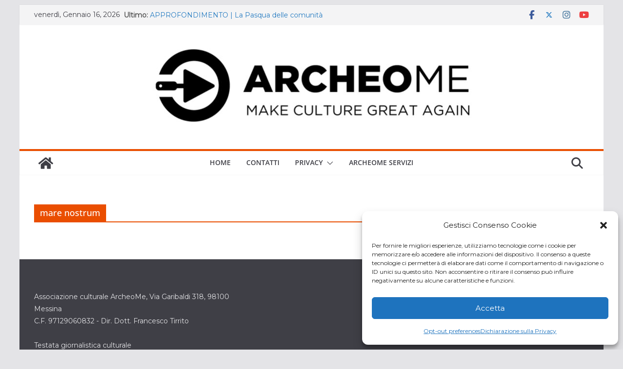

--- FILE ---
content_type: text/html; charset=utf-8
request_url: https://www.google.com/recaptcha/api2/aframe
body_size: 267
content:
<!DOCTYPE HTML><html><head><meta http-equiv="content-type" content="text/html; charset=UTF-8"></head><body><script nonce="ESkh9gLWp0dro0eWVvmCHQ">/** Anti-fraud and anti-abuse applications only. See google.com/recaptcha */ try{var clients={'sodar':'https://pagead2.googlesyndication.com/pagead/sodar?'};window.addEventListener("message",function(a){try{if(a.source===window.parent){var b=JSON.parse(a.data);var c=clients[b['id']];if(c){var d=document.createElement('img');d.src=c+b['params']+'&rc='+(localStorage.getItem("rc::a")?sessionStorage.getItem("rc::b"):"");window.document.body.appendChild(d);sessionStorage.setItem("rc::e",parseInt(sessionStorage.getItem("rc::e")||0)+1);localStorage.setItem("rc::h",'1768531279930');}}}catch(b){}});window.parent.postMessage("_grecaptcha_ready", "*");}catch(b){}</script></body></html>